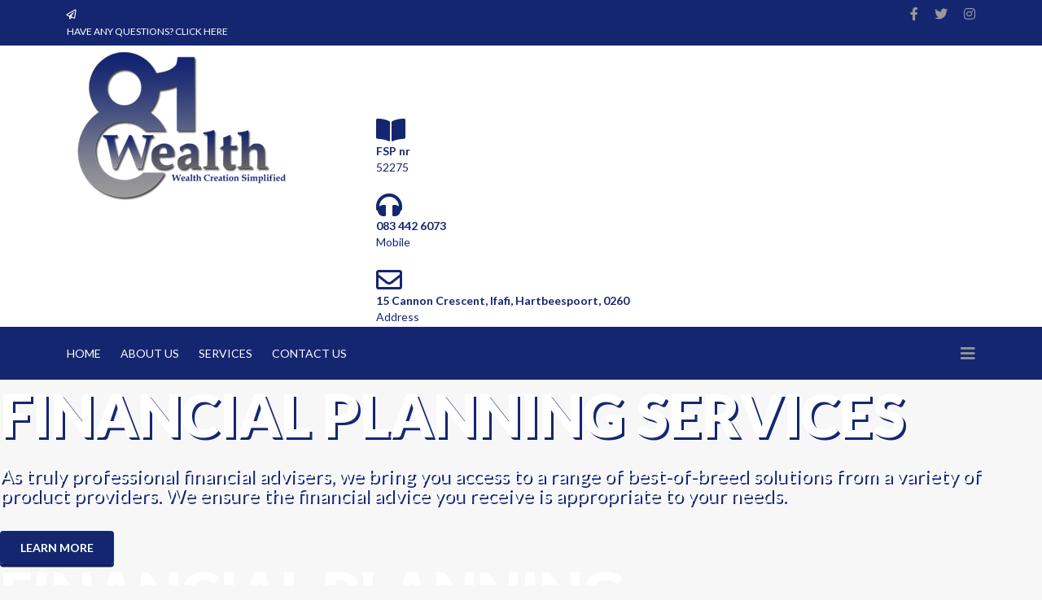

--- FILE ---
content_type: text/html; charset=utf-8
request_url: https://81wealth.com/
body_size: 10747
content:
<!DOCTYPE html>
<html xmlns="http://www.w3.org/1999/xhtml" xml:lang="en-gb" lang="en-gb" dir="ltr">
	<head>
		<meta http-equiv="X-UA-Compatible" content="IE=edge">
		<meta name="viewport" content="width=device-width, initial-scale=1">
		<base href="https://81wealth.com/" />
	<meta http-equiv="content-type" content="text/html; charset=utf-8" />
	<meta name="keywords" content="We are professional financial advisors in Hartebeespoort, Gauteng who take care in advising our customers on financial matters based on their financial circumstances." />
	<meta name="description" content="We are professional financial advisors in Hartebeespoort, Gauteng who take care in advising our customers on financial matters based on their financial circumstances." />
	<meta name="generator" content="Joomla! - Open Source Content Management" />
	<title>81 Wealth Group | Financial Planning Services | Hartebeespoort</title>
	<link href="/images/81-Wealth-Logo-website5.png" rel="shortcut icon" type="image/vnd.microsoft.icon" />
	<link href="/components/com_sppagebuilder/assets/css/font-awesome-5.min.css?4c712525bbbcd041da9d1cec623f871f" rel="stylesheet" type="text/css" />
	<link href="/components/com_sppagebuilder/assets/css/font-awesome-v4-shims.css?4c712525bbbcd041da9d1cec623f871f" rel="stylesheet" type="text/css" />
	<link href="/components/com_sppagebuilder/assets/css/animate.min.css?4c712525bbbcd041da9d1cec623f871f" rel="stylesheet" type="text/css" />
	<link href="/components/com_sppagebuilder/assets/css/sppagebuilder.css?4c712525bbbcd041da9d1cec623f871f" rel="stylesheet" type="text/css" />
	<link href="/components/com_sppagebuilder/assets/css/js_slider.css" rel="stylesheet" type="text/css" />
	<link href="//fonts.googleapis.com/css?family=Lato:100,100italic,200,200italic,300,300italic,400,400italic,500,500italic,600,600italic,700,700italic,800,800italic,900,900italic&display=swap" rel="stylesheet" type="text/css" />
	<link href="/components/com_sppagebuilder/assets/css/magnific-popup.css" rel="stylesheet" type="text/css" />
	<link href="//fonts.googleapis.com/css?family=Lato:100,100italic,300,300italic,regular,italic,700,700italic,900,900italic&amp;subset=latin-ext" rel="stylesheet" type="text/css" />
	<link href="/templates/shaper_finance/css/bootstrap.min.css" rel="stylesheet" type="text/css" />
	<link href="/templates/shaper_finance/css/joomla-fontawesome.min.css" rel="stylesheet" type="text/css" />
	<link href="/templates/shaper_finance/css/font-awesome-v4-shims.min.css" rel="stylesheet" type="text/css" />
	<link href="/templates/shaper_finance/css/legacy.css" rel="stylesheet" type="text/css" />
	<link href="/templates/shaper_finance/css/template.css" rel="stylesheet" type="text/css" />
	<link href="/templates/shaper_finance/css/presets/preset6.css" rel="stylesheet" type="text/css" class="preset" />
	<link href="/plugins/system/helix3/assets/css/pagebuilder.css" rel="stylesheet" type="text/css" />
	<link href="/templates/shaper_finance/css/frontend-edit.css" rel="stylesheet" type="text/css" />
	<style type="text/css">
.sp-page-builder .page-content #section-id-1601990508477{padding-top:0px;padding-right:0px;padding-bottom:0px;padding-left:0px;margin-top:0px;margin-right:0px;margin-bottom:0px;margin-left:0px;}#column-id-1601990508498{box-shadow:0 0 0 0 #fff;}#sppb-addon-wrapper-1601990508499 {margin:0px 0px 0px 0px;}#sppb-addon-1601990508499 {box-shadow:0 0 0 0 #ffffff;}#sppb-addon-1601990508499 .sp-slider .sp-dots ul li {background-color:#fff;border-width:0px;border-style:solid;border-radius:30px;height:10px;width:10px;}#sppb-addon-1601990508499 .sp-slider.dot-controller-line .sp-dots ul li.active span{height:10px;background-color:var(--link-color);border-radius:30px;}#sppb-addon-1601990508499 .sp-slider.dot-controller-line .sp-dots ul li.active{border-radius:30px;width:10px;}#sppb-addon-1601990508499 .sp-slider .sp-dots ul li span,#sppb-addon-1601990508499 .sp-slider .sp-dots ul li:hover span,#sppb-addon-1601990508499 .sp-slider .sp-dots ul li:hover:after,#sppb-addon-1601990508499 .sp-slider .sp-dots ul li:after{background-color:var(--link-color);border-radius:30px;height:10px;width:10px;}#sppb-addon-1601990508499 .sp-slider .sp-dots{bottom:50px;}#sppb-addon-1601990508499 .sp-slider .sp-nav-control .nav-control {border-radius:50px;border-width:1px;}#sppb-addon-1601990508499 .sp-slider.arrow-position-bottom_center .sp-nav-control {bottom:50px;}#sppb-addon-1601990508499 div.sp-slider .sp-nav-control {left:50px;right:50px;}#sppb-addon-1601990508499 .dot-controller-with_image.sp-slider .sp-dots ul li.sp-dot-0 {background:url('https://81wealth.com//images/2022/06/29/81-wealth-group.png') no-repeat scroll center center / cover;}#sppb-addon-1601990508499 #sp-slider-item-1601990508499-num-0-key.sp-item .sp-video-control {display:none;}.sp-slider #sp-slider-item-1601990508499-num-0-key #sp-slider-inner-item-1601990508500-num-0-key {color:#ffffff;font-size:72px;font-family:Lato;text-transform:uppercase;font-weight:800;}.sp-slider #sp-slider-item-1601990508499-num-0-key #sp-slider-inner-item-1601990508500-num-0-key img {height:385px;width:400px;}.sp-slider #sp-slider-item-1601990508499-num-0-key #sp-slider-inner-item-1601990508500-num-0-key.sppb-sp-slider-button .sp-slider-btn-text{color:#ffffff;font-size:72px;font-family:Lato;text-transform:uppercase;font-weight:800;background:-webkit-linear-gradient(0deg,0%,100%) transparent;background:linear-gradient(0deg,0%,100%) transparent;}.sp-slider #sp-slider-item-1601990508499-num-0-key #sp-slider-inner-item-1601990508500-num-0-key.sppb-sp-slider-button .sp-slider-btn-text:hover,.sp-slider #sp-slider-item-1601990508499-num-0-key #sp-slider-inner-item-1601990508500-num-0-key.sppb-sp-slider-button .sp-slider-btn-text:focus {background:-webkit-linear-gradient(0deg,0%,100%) transparent;background:linear-gradient(0deg,0%,100%) transparent;}@media (min-width:768px) and (max-width:991px) {.sp-slider #sp-slider-item-1601990508499-num-0-key #sp-slider-inner-item-1601990508500-num-0-key {font-size:52px;}.sp-slider #sp-slider-item-1601990508499-num-0-key #sp-slider-inner-item-1601990508500-num-0-key.sppb-sp-slider-button .sp-slider-btn-text{font-size:52px;}}@media (max-width:767px) {.sp-slider #sp-slider-item-1601990508499-num-0-key #sp-slider-inner-item-1601990508500-num-0-key {font-size:32px;}.sp-slider #sp-slider-item-1601990508499-num-0-key #sp-slider-inner-item-1601990508500-num-0-key.sppb-sp-slider-button .sp-slider-btn-text{font-size:32px;}}.sp-slider #sp-slider-item-1601990508499-num-0-key #sp-slider-inner-item-1601990508500-num-1-key {color:#fff;font-size:24px;margin:20px 0px 40px 0px;font-family:Lato;font-weight:300;}.sp-slider #sp-slider-item-1601990508499-num-0-key #sp-slider-inner-item-1601990508500-num-1-key img {height:385px;width:400px;}.sp-slider #sp-slider-item-1601990508499-num-0-key #sp-slider-inner-item-1601990508500-num-1-key.sppb-sp-slider-button {margin:20px 0px 40px 0px;}.sp-slider #sp-slider-item-1601990508499-num-0-key #sp-slider-inner-item-1601990508500-num-1-key.sppb-sp-slider-button .sp-slider-btn-text{color:#fff;font-size:24px;margin:20px 0px 40px 0px;font-family:Lato;font-weight:300;background:-webkit-linear-gradient(0deg,0%,100%) transparent;background:linear-gradient(0deg,0%,100%) transparent;}.sp-slider #sp-slider-item-1601990508499-num-0-key #sp-slider-inner-item-1601990508500-num-1-key.sppb-sp-slider-button .sp-slider-btn-text:hover,.sp-slider #sp-slider-item-1601990508499-num-0-key #sp-slider-inner-item-1601990508500-num-1-key.sppb-sp-slider-button .sp-slider-btn-text:focus {background:-webkit-linear-gradient(0deg,0%,100%) transparent;background:linear-gradient(0deg,0%,100%) transparent;}@media (min-width:768px) and (max-width:991px) {.sp-slider #sp-slider-item-1601990508499-num-0-key #sp-slider-inner-item-1601990508500-num-1-key {font-size:20px;margin:0px 0px 0px 0px;}.sp-slider #sp-slider-item-1601990508499-num-0-key #sp-slider-inner-item-1601990508500-num-1-key.sppb-sp-slider-button {margin:0px 0px 0px 0px;}.sp-slider #sp-slider-item-1601990508499-num-0-key #sp-slider-inner-item-1601990508500-num-1-key.sppb-sp-slider-button .sp-slider-btn-text{font-size:20px;margin:0px 0px 0px 0px;}}@media (max-width:767px) {.sp-slider #sp-slider-item-1601990508499-num-0-key #sp-slider-inner-item-1601990508500-num-1-key {font-size:18px;margin:0px 0px 0px 0px;}.sp-slider #sp-slider-item-1601990508499-num-0-key #sp-slider-inner-item-1601990508500-num-1-key.sppb-sp-slider-button {margin:0px 0px 0px 0px;}.sp-slider #sp-slider-item-1601990508499-num-0-key #sp-slider-inner-item-1601990508500-num-1-key.sppb-sp-slider-button .sp-slider-btn-text{font-size:18px;margin:0px 0px 0px 0px;}}.sp-slider #sp-slider-item-1601990508499-num-0-key #sp-slider-inner-item-1601990508500-num-2-key img {height:385px;width:400px;}.sp-slider #sp-slider-item-1601990508499-num-0-key #sp-slider-inner-item-1601990508500-num-2-key.sppb-sp-slider-button .sp-slider-btn-text{color:#fff;font-size:14px;border-radius:4px;padding:12px 25px 12px 25px;font-family:Lato;text-transform:uppercase;font-weight:700;background:var(--link-color);}#sppb-addon-1601990508499 .dot-controller-with_image.sp-slider .sp-dots ul li.sp-dot-1 {background:url('https://81wealth.com//images/2022/06/29/81-wealth-group.png') no-repeat scroll center center / cover;}#sppb-addon-1601990508499 #sp-slider-item-1601990508499-num-1-key.sp-item .sp-video-control {display:none;}.sp-slider #sp-slider-item-1601990508499-num-1-key #sp-slider-inner-item-1601990508501-num-0-key {color:#ffffff;font-size:72px;font-family:Lato;text-transform:uppercase;font-weight:800;}.sp-slider #sp-slider-item-1601990508499-num-1-key #sp-slider-inner-item-1601990508501-num-0-key img {height:385px;width:400px;}.sp-slider #sp-slider-item-1601990508499-num-1-key #sp-slider-inner-item-1601990508501-num-0-key.sppb-sp-slider-button .sp-slider-btn-text{color:#ffffff;font-size:72px;font-family:Lato;text-transform:uppercase;font-weight:800;background:-webkit-linear-gradient(0deg,0%,100%) transparent;background:linear-gradient(0deg,0%,100%) transparent;}.sp-slider #sp-slider-item-1601990508499-num-1-key #sp-slider-inner-item-1601990508501-num-0-key.sppb-sp-slider-button .sp-slider-btn-text:hover,.sp-slider #sp-slider-item-1601990508499-num-1-key #sp-slider-inner-item-1601990508501-num-0-key.sppb-sp-slider-button .sp-slider-btn-text:focus {background:-webkit-linear-gradient(0deg,0%,100%) transparent;background:linear-gradient(0deg,0%,100%) transparent;}@media (min-width:768px) and (max-width:991px) {.sp-slider #sp-slider-item-1601990508499-num-1-key #sp-slider-inner-item-1601990508501-num-0-key {font-size:52px;}.sp-slider #sp-slider-item-1601990508499-num-1-key #sp-slider-inner-item-1601990508501-num-0-key.sppb-sp-slider-button .sp-slider-btn-text{font-size:52px;}}@media (max-width:767px) {.sp-slider #sp-slider-item-1601990508499-num-1-key #sp-slider-inner-item-1601990508501-num-0-key {font-size:32px;}.sp-slider #sp-slider-item-1601990508499-num-1-key #sp-slider-inner-item-1601990508501-num-0-key.sppb-sp-slider-button .sp-slider-btn-text{font-size:32px;}}.sp-slider #sp-slider-item-1601990508499-num-1-key #sp-slider-inner-item-1601990508501-num-1-key {color:#fff;font-size:24px;margin:20px 0px 40px 0px;font-family:Lato;font-weight:300;}.sp-slider #sp-slider-item-1601990508499-num-1-key #sp-slider-inner-item-1601990508501-num-1-key img {height:385px;width:400px;}.sp-slider #sp-slider-item-1601990508499-num-1-key #sp-slider-inner-item-1601990508501-num-1-key.sppb-sp-slider-button {margin:20px 0px 40px 0px;}.sp-slider #sp-slider-item-1601990508499-num-1-key #sp-slider-inner-item-1601990508501-num-1-key.sppb-sp-slider-button .sp-slider-btn-text{color:#fff;font-size:24px;margin:20px 0px 40px 0px;font-family:Lato;font-weight:300;background:-webkit-linear-gradient(0deg,0%,100%) transparent;background:linear-gradient(0deg,0%,100%) transparent;}.sp-slider #sp-slider-item-1601990508499-num-1-key #sp-slider-inner-item-1601990508501-num-1-key.sppb-sp-slider-button .sp-slider-btn-text:hover,.sp-slider #sp-slider-item-1601990508499-num-1-key #sp-slider-inner-item-1601990508501-num-1-key.sppb-sp-slider-button .sp-slider-btn-text:focus {background:-webkit-linear-gradient(0deg,0%,100%) transparent;background:linear-gradient(0deg,0%,100%) transparent;}@media (min-width:768px) and (max-width:991px) {.sp-slider #sp-slider-item-1601990508499-num-1-key #sp-slider-inner-item-1601990508501-num-1-key {font-size:20px;margin:0px 0px 0px 0px;}.sp-slider #sp-slider-item-1601990508499-num-1-key #sp-slider-inner-item-1601990508501-num-1-key.sppb-sp-slider-button {margin:0px 0px 0px 0px;}.sp-slider #sp-slider-item-1601990508499-num-1-key #sp-slider-inner-item-1601990508501-num-1-key.sppb-sp-slider-button .sp-slider-btn-text{font-size:20px;margin:0px 0px 0px 0px;}}@media (max-width:767px) {.sp-slider #sp-slider-item-1601990508499-num-1-key #sp-slider-inner-item-1601990508501-num-1-key {font-size:18px;margin:0px 0px 0px 0px;}.sp-slider #sp-slider-item-1601990508499-num-1-key #sp-slider-inner-item-1601990508501-num-1-key.sppb-sp-slider-button {margin:0px 0px 0px 0px;}.sp-slider #sp-slider-item-1601990508499-num-1-key #sp-slider-inner-item-1601990508501-num-1-key.sppb-sp-slider-button .sp-slider-btn-text{font-size:18px;margin:0px 0px 0px 0px;}}.sp-slider #sp-slider-item-1601990508499-num-1-key #sp-slider-inner-item-1601990508501-num-2-key img {height:385px;width:400px;}.sp-slider #sp-slider-item-1601990508499-num-1-key #sp-slider-inner-item-1601990508501-num-2-key.sppb-sp-slider-button .sp-slider-btn-text{color:#fff;font-size:14px;border-radius:4px;padding:12px 25px 12px 25px;font-family:Lato;text-transform:uppercase;font-weight:700;background:var(--link-color);}@media (min-width:768px) and (max-width:991px) {#sppb-addon-1601990508499 .sp-slider .sp-dots{bottom:0px;}#sppb-addon-1601990508499 .sp-slider.arrow-position-bottom_center .sp-nav-control {bottom:0px;}#sppb-addon-1601990508499 div.sp-slider .sp-nav-control {left:0px;right:0px;}}@media (max-width:767px) {#sppb-addon-1601990508499 .sp-slider .sp-dots{bottom:0px;}#sppb-addon-1601990508499 .sp-slider.arrow-position-bottom_center .sp-nav-control {bottom:0px;}#sppb-addon-1601990508499 div.sp-slider .sp-nav-control {left:0px;right:0px;}}.sp-page-builder .page-content #section-id-1643707564133{padding-top:40px;padding-right:0px;padding-bottom:40px;padding-left:0px;margin-top:0px;margin-right:0px;margin-bottom:0px;margin-left:0px;}@media (min-width:768px) and (max-width:991px) { .sp-page-builder .page-content #section-id-1643707564133{padding-top:60px;padding-right:0px;padding-bottom:60px;padding-left:0px;} }#column-id-1643707564141{box-shadow:0 0 0 0 #fff;}#sppb-addon-1643707564142 .sppb-addon-title {margin-top:50px;margin-bottom:25px;color:#656565;font-size:20px;line-height:20px;text-transform:uppercase;font-weight:700;}#sppb-addon-1643707564142 .sppb-addon-text {font-size:16px;}#sppb-addon-1643707564142 .sppb-icon .sppb-icon-container {box-shadow:;display:inline-block;text-align:center;padding:0 0 0 0;border-width:0px;}#sppb-addon-1643707564142 .sppb-icon .sppb-icon-container > i {font-size:72px;width:72px;height:72px;line-height:72px;}@media (min-width:768px) and (max-width:991px) {#sppb-addon-1643707564142 .sppb-media .sppb-media-body {width:auto;}}@media (max-width:767px) {#sppb-addon-1643707564142 .sppb-media .sppb-media-body {width:auto;}}#sppb-addon-1643707564142{transition:.3s;}#sppb-addon-1643707564142:hover{box-shadow:;}#column-id-1643707564143{box-shadow:0 0 0 0 #fff;}#sppb-addon-1643707564144 .sppb-addon-title {margin-top:50px;margin-bottom:25px;color:#656565;font-size:20px;line-height:20px;text-transform:uppercase;font-weight:700;}@media (max-width:767px) {#sppb-addon-wrapper-1643707564144 {margin-top:30px;margin-right:0px;margin-bottom:30px;margin-left:0px;}}#sppb-addon-1643707564144 .sppb-addon-text {font-size:16px;}#sppb-addon-1643707564144 .sppb-icon .sppb-icon-container {box-shadow:;display:inline-block;text-align:center;padding:0 0 0 0;border-width:0px;}#sppb-addon-1643707564144 .sppb-icon .sppb-icon-container > i {font-size:72px;width:72px;height:72px;line-height:72px;}@media (min-width:768px) and (max-width:991px) {#sppb-addon-1643707564144 .sppb-media .sppb-media-body {width:auto;}}@media (max-width:767px) {#sppb-addon-1643707564144 .sppb-media .sppb-media-body {width:auto;}}#sppb-addon-1643707564144{transition:.3s;}#sppb-addon-1643707564144:hover{box-shadow:;}#column-id-1643707564145{box-shadow:0 0 0 0 #fff;}#sppb-addon-1643707564146 .sppb-addon-title {margin-top:50px;margin-bottom:25px;color:#656565;font-size:20px;line-height:20px;text-transform:uppercase;font-weight:700;}#sppb-addon-1643707564146 .sppb-addon-text {font-size:16px;}#sppb-addon-1643707564146 .sppb-icon .sppb-icon-container {box-shadow:;display:inline-block;text-align:center;padding:0 0 0 0;border-width:0px;}#sppb-addon-1643707564146 .sppb-icon .sppb-icon-container > i {font-size:72px;width:72px;height:72px;line-height:72px;}@media (min-width:768px) and (max-width:991px) {#sppb-addon-1643707564146 .sppb-media .sppb-media-body {width:auto;}}@media (max-width:767px) {#sppb-addon-1643707564146 .sppb-media .sppb-media-body {width:auto;}}#sppb-addon-1643707564146{transition:.3s;}#sppb-addon-1643707564146:hover{box-shadow:;}.sp-page-builder .page-content #section-id-1514354523191{padding-top:60px;padding-right:0px;padding-bottom:50px;padding-left:0px;margin-top:0px;margin-right:0px;margin-bottom:0px;margin-left:0px;background-color:#ffffff;}#column-id-1513749325429{box-shadow:0 0 0 0 #fff;}@media (max-width:767px) {#sppb-addon-wrapper-1513749705735 {margin-bottom:20px;}}#column-id-1513749325430{box-shadow:0 0 0 0 #fff;}#sppb-addon-1513749775292 {color:#656565;}#sppb-addon-1513749775292 .sppb-addon-title {text-transform:uppercase;font-weight:700;}#sppb-addon-1513749775292 h3.sppb-addon-title {margin:0px 0px 20px 0px; padding:0px 0px 0px 0px; }#sppb-addon-1513749856113 p.sppb-addon-title {margin:0px 0px 25px 0px; padding:0px 0px 0px 0px; }.sp-page-builder .page-content #section-id-1514354523193{padding-top:110px;padding-right:0px;padding-bottom:105px;padding-left:0px;margin-top:0px;margin-right:0px;margin-bottom:0px;margin-left:0px;color:#fff;background-image:url(/images/2022/06/29/financial-services-hartebee.png);background-repeat:no-repeat;background-size:cover;background-attachment:fixed;background-position:50% 50%;}#column-id-1514354523192{box-shadow:0 0 0 0 #fff;}#sppb-addon-1514354523196 .sppb-addon-title {margin-bottom:20px;color:#fff;font-size:72px;font-weight:900;}@media (max-width:767px) {#sppb-addon-1514354523196 .sppb-addon-title {font-size:40px;line-height:40px;}}#sppb-addon-1514354523196{ font-size:24px; }#sppb-addon-1514354523205 {padding:50px 0px 0px 0px;}#sppb-addon-1514354523205 .sppb-addon-content {margin:-5px;}#sppb-addon-1514354523205 .sppb-addon-content .sppb-btn {margin:5px;}.sp-page-builder .page-content #section-id-1643707564147{padding-top:60px;padding-right:0px;padding-bottom:40px;padding-left:0px;margin-top:0px;margin-right:0px;margin-bottom:0px;margin-left:0px;background-color:#f1f1f1;}#column-id-1643707564155{box-shadow:0 0 0 0 #fff;}#sppb-addon-1643707564156 .sppb-addon-title {color:#656565;font-size:24px;line-height:22px;}@media (max-width:767px) {#sppb-addon-1643707564156 .sppb-addon-title {margin-bottom:20px;}}#sppb-addon-1643707564156 .sppb-addon-text {font-size:36px;line-height:28px;}@media (max-width:767px) {#sppb-addon-1643707564156 .sppb-addon-text {line-height:36px;}}#sppb-addon-1643707564156 .sppb-icon .sppb-icon-container {box-shadow:;display:inline-block;text-align:center;padding:0 0 0 0;border-width:0px;}#sppb-addon-1643707564156 .sppb-icon .sppb-icon-container > i {font-size:92px;width:92px;height:92px;line-height:92px;}@media (min-width:768px) and (max-width:991px) {#sppb-addon-1643707564156 .sppb-media .sppb-media-body {width:auto;}}@media (max-width:767px) {#sppb-addon-1643707564156 .sppb-media .sppb-media-body {width:auto;}}#sppb-addon-1643707564156{transition:.3s;}#sppb-addon-1643707564156:hover{box-shadow:;}#column-id-1643707564157{box-shadow:0 0 0 0 #fff;}@media (min-width:768px) and (max-width:991px) {#sppb-addon-wrapper-1643707564158 {margin-top:20px;margin-right:0px;margin-bottom:0px;margin-left:0px;}}@media (max-width:767px) {#sppb-addon-wrapper-1643707564158 {margin-top:30px;margin-right:0px;margin-bottom:0px;margin-left:0px;}}#sppb-addon-1643707564158 .sppb-addon-content {margin:-5px;}#sppb-addon-1643707564158 .sppb-addon-content .sppb-btn {margin:5px;}#sppb-addon-1513329455492 .sppb-icon .sppb-icon-container {
    color: #152671 !important;
}

.offcanvas-menu {
    background-color: #152671 !important;
}

.sp-default-logo.d-block.d-lg-none {
    height: 150px !important;
}

#sp-logo-wrapper {
    background: #fff !important;
}

#sppb-addon-1513329455492 .sppb-addon-title {
    color: #152671 !important;
}

#sppb-addon-1513329455492 .sppb-addon-text {
    color: #152671 !important; 
}

#sppb-addon-1513330254304 .sppb-icon .sppb-icon-container > i {
    color: #152671 !important;
}

#sppb-addon-1513330254304 .sppb-addon-title {
    color: #152671;
}

#sppb-addon-1513330254304 .sppb-addon-text {
    color: #152671 !important;
}

#sppb-addon-1513330254309 .sppb-icon .sppb-icon-container > i {
    color: #152671 !important;
}

#sppb-addon-1513330254309 .sppb-addon-title {
    color: #152671;
}

#sppb-addon-1513330254309 .sppb-addon-text {
    color: #152671 !important;
}

#sp-header.menu-fixed {
    background: #152671 !important;
}

#sp-top-bar {
    background-color: #152671 !important;
    color: #fff !important;
}

.sp-megamenu-parent >li >a, .sp-megamenu-parent >li >span {
    color: #fff !important;
}

#sp-header {
    background: #152671 none repeat scroll 0 0;
}

.sp-page-builder .page-content #section-id-1513329455489 {
    margin-top: 20px;
}

.sp-megamenu-parent >li.active>a, .sp-megamenu-parent >li:hover>a {
    color: #fff;
}

a {
    color: #fafafa;
}

#sppb-addon-1513330254309 .sppb-addon-title {
    color: #152671 !important;
}

#sppb-addon-1513330254304 .sppb-addon-title {
    color: #152671 !important;
}

.sp-page-builder .page-content #section-id-1513329455489 {
    margin-top: 70px !important;
}

#sppb-addon-1513327430677 .sppb-icon .sppb-icon-container > i {
    color: #fff !important;
}

.sp-slider #sp-slider-item-1601990508499-num-0-key #sp-slider-inner-item-1601990508500-num-0-key {
    text-shadow: 3px 3px #152671;
}

.sp-slider #sp-slider-item-1601990508499-num-0-key #sp-slider-inner-item-1601990508500-num-1-key {
    text-shadow: 2px 2px #152671;
}

.nav {
    display: contents !important;
}

#sp-bottom {
    padding: 50px 0 50px 0 !important;
}

#sp-footer {
    padding: 0px 0 !important;
    padding-top: 10px !important;
}body{font-family:Lato, sans-serif; font-size:16px; font-weight:normal; }h1{font-family:Lato, sans-serif; font-size:72px; font-weight:900; }h2{font-family:Lato, sans-serif; font-size:36px; font-weight:700; }h3{font-family:Lato, sans-serif; font-size:24px; font-weight:normal; }h4{font-family:Lato, sans-serif; font-size:16px; font-weight:normal; }h5{font-family:Lato, sans-serif; font-size:14px; font-weight:normal; }h6{font-family:Lato, sans-serif; font-size:12px; font-weight:normal; }@media (min-width: 1400px) {
.container {
max-width: 1140px;
}
}#sp-top-bar{ background-color:#ffffff;color:#a3a3a3; }#sp-logo-wrapper{ color:#ffffff; }#sp-bottom{ background-color:#ffffff;padding:85px 0 120px 0; }
	</style>
	<script type="application/json" class="joomla-script-options new">{"csrf.token":"e6da82166326b65d603eb93fa76737dd","system.paths":{"root":"","base":""}}</script>
	<script src="/media/jui/js/jquery.min.js?f19dfd0451d5e9ece1efde15e16e4fe9" type="text/javascript"></script>
	<script src="/media/jui/js/jquery-noconflict.js?f19dfd0451d5e9ece1efde15e16e4fe9" type="text/javascript"></script>
	<script src="/media/jui/js/jquery-migrate.min.js?f19dfd0451d5e9ece1efde15e16e4fe9" type="text/javascript"></script>
	<script src="/components/com_sppagebuilder/assets/js/jquery.parallax.js?4c712525bbbcd041da9d1cec623f871f" type="text/javascript"></script>
	<script src="/components/com_sppagebuilder/assets/js/sppagebuilder.js?4c712525bbbcd041da9d1cec623f871f" defer="defer" type="text/javascript"></script>
	<script src="/components/com_sppagebuilder/assets/js/js_slider.js" type="text/javascript"></script>
	<script src="/components/com_sppagebuilder/assets/js/jquery.magnific-popup.min.js" type="text/javascript"></script>
	<script src="/plugins/system/helix3/assets/js/bootstrap.legacy.js" type="text/javascript"></script>
	<script src="/templates/shaper_finance/js/bootstrap.min.js" type="text/javascript"></script>
	<script src="/templates/shaper_finance/js/jquery.sticky.js" type="text/javascript"></script>
	<script src="/templates/shaper_finance/js/main.js" type="text/javascript"></script>
	<script src="/templates/shaper_finance/js/frontend-edit.js" type="text/javascript"></script>
	<script src="/media/system/js/core.js?f19dfd0451d5e9ece1efde15e16e4fe9" type="text/javascript"></script>
	<script type="text/javascript">
;(function ($) {
	$.ajaxSetup({
		headers: {
			'X-CSRF-Token': Joomla.getOptions('csrf.token')
		}
	});
})(jQuery);
var sp_preloader = '0';

var sp_gotop = '1';

var sp_offanimation = 'default';

	</script>
	<meta property="og:title" content="81 Wealth Group | Financial Planning Services | Hartebeespoort" />
	<meta property="og:type" content="website" />
	<meta property="og:url" content="https://81wealth.com/" />
	<meta property="og:site_name" content="Eighty One Wealth" />
	<meta name="twitter:card" content="summary" />
	<meta name="twitter:site" content="Eighty One Wealth" />
			</head>
	
	<body class="site com-sppagebuilder view-page no-layout no-task itemid-437 en-gb ltr  sticky-header layout-fluid off-canvas-menu-init">
	
		<div class="body-wrapper">
			<div class="body-innerwrapper">
				<section id="sp-top-bar"><div class="container"><div class="row"><div id="sp-top1" class="col-12 col-lg-6 "><div class="sp-column "><div class="sp-module "><div class="sp-module-content"><div class="mod-sppagebuilder  sp-page-builder" data-module_id="110">
	<div class="page-content">
		<div id="section-id-1513327430674" class="sppb-section" ><div class="sppb-row-overlay"></div><div class="sppb-container-inner"><div class="sppb-row"><div class="sppb-col-md-12" id="column-wrap-id-1513327430673"><div id="column-id-1513327430673" class="sppb-column" ><div class="sppb-column-addons"><div id="sppb-addon-wrapper-1513327430677" class="sppb-addon-wrapper"><div id="sppb-addon-1513327430677" class="clearfix "     ><div class="sppb-addon sppb-addon-feature sppb-text-left "><div class="sppb-addon-content sppb-text-left"><div class="sppb-media"><div class="pull-left"><div class="sppb-icon"><span class="sppb-icon-container" aria-label=""><i class="fa fa-paper-plane-o" aria-hidden="true"></i></span></div></div><div class="sppb-media-body"><div class="sppb-media-content"><div class="sppb-addon-text">HAVE ANY QUESTIONS? <a href="/index.php/contact-us">CLICK HERE</a></div></div></div></div></div></div><style type="text/css">@media (min-width: 768px) and (max-width: 991px) {#sppb-addon-1513327430677 {}}@media (max-width: 767px) {#sppb-addon-1513327430677 {}}</style><style type="text/css">#sppb-addon-1513327430677 .sppb-addon-text {font-size: 12px;}#sppb-addon-1513327430677 .sppb-icon .sppb-icon-container {box-shadow: ;display:inline-block;text-align:center;padding: 0 0 0 0;border-width:0px;}#sppb-addon-1513327430677 .sppb-icon .sppb-icon-container > i {font-size:12px;width:12px;height:12px;line-height:12px;}@media (min-width: 768px) and (max-width: 991px) {#sppb-addon-1513327430677 .sppb-media .sppb-media-body {width: auto;}}@media (max-width: 767px) {#sppb-addon-1513327430677 .sppb-media .sppb-media-body {width: auto;}}#sppb-addon-1513327430677{transition:.3s;}#sppb-addon-1513327430677:hover{box-shadow: ;}</style></div></div></div></div></div></div></div></div><style type="text/css">.sp-page-builder .page-content #section-id-1514291088187{padding-top:0px;padding-right:0px;padding-bottom:0px;padding-left:0px;margin-top:0px;margin-right:0px;margin-bottom:0px;margin-left:0px;}#column-id-1514291088186{box-shadow:0 0 0 0 #fff;}.sp-page-builder .page-content #section-id-1513765353609{padding-top:0px;padding-right:0px;padding-bottom:0px;padding-left:0px;margin-top:0px;margin-right:0px;margin-bottom:0px;margin-left:0px;}#column-id-1513765353608{box-shadow:0 0 0 0 #fff;}.sp-page-builder .page-content #section-id-1513329455489{padding-top:0px;padding-right:0px;padding-bottom:0px;padding-left:0px;margin-top:0px;margin-right:0px;margin-bottom:0px;margin-left:0px;}#column-id-1513329455486{box-shadow:0 0 0 0 #fff;}#column-id-1513329455487{box-shadow:0 0 0 0 #fff;}#column-id-1513329455488{box-shadow:0 0 0 0 #fff;}.sp-page-builder .page-content #section-id-1513327430674{padding-top:0px;padding-right:0px;padding-bottom:0px;padding-left:0px;margin-top:0px;margin-right:0px;margin-bottom:0px;margin-left:0px;}#column-id-1513327430673{box-shadow:0 0 0 0 #fff;}</style>	</div>
</div>
</div></div></div></div><div id="sp-top2" class="col-12 col-lg-6 "><div class="sp-column "><ul class="social-icons"><li><a target="_blank" href="http://www.facebook.com/joomshaper" aria-label="facebook"><i class="fa fa-facebook"></i></a></li><li><a target="_blank" href="http://twitter.com/joomshaper" aria-label="twitter"><i class="fa fa-twitter"></i></a></li><li><a target="_blank" href="#"><i class="fa fa-instagram"></i></a></li></ul></div></div></div></div></section><section id="sp-logo-wrapper"><div class="container"><div class="row"><div id="sp-logo" class="col-md-6 col-lg-4 "><div class="sp-column "><div class="logo"><a href="/"><img class="sp-default-logo d-none d-lg-block" src="/images/81-Wealth-Logo-website5.png" srcset="" alt="Eighty One Wealth"><img class="sp-default-logo d-block d-lg-none" src="/images/81-Wealth-Logo-website4.png" alt="Eighty One Wealth"></a></div></div></div><div id="sp-logo-right" class="col-md-6 col-lg-8 "><div class="sp-column "><div class="sp-module "><div class="sp-module-content"><div class="mod-sppagebuilder  sp-page-builder" data-module_id="109">
	<div class="page-content">
		<div id="section-id-1513329455489" class="sppb-section" ><div class="sppb-row-overlay"></div><div class="sppb-container-inner"><div class="sppb-row"><div class="sppb-col-md-4" id="column-wrap-id-1513329455486"><div id="column-id-1513329455486" class="sppb-column" ><div class="sppb-column-addons"><div id="sppb-addon-wrapper-1513329455492" class="sppb-addon-wrapper"><div id="sppb-addon-1513329455492" class="clearfix "     ><div class="sppb-addon sppb-addon-feature sppb-text-left "><div class="sppb-addon-content sppb-text-center"><div class="sppb-media"><div class="pull-left"><div class="sppb-icon"><span class="sppb-icon-container" aria-label="FSP nr"><i class="fas fa-book-open" aria-hidden="true"></i></span></div></div><div class="sppb-media-body"><div class="sppb-media-content"><h5 class="sppb-addon-title sppb-feature-box-title sppb-media-heading">FSP nr</h5><div class="sppb-addon-text">52275</div></div></div></div></div></div><style type="text/css">#sppb-addon-1513329455492 .sppb-addon-title {
color:#fff;font-size:14px;}
@media (min-width: 768px) and (max-width: 991px) {#sppb-addon-1513329455492 {}}@media (max-width: 767px) {#sppb-addon-1513329455492 {}}</style><style type="text/css">#sppb-addon-1513329455492 .sppb-addon-text {font-size: 14px;}#sppb-addon-1513329455492 .sppb-icon .sppb-icon-container {box-shadow: ;display:inline-block;text-align:center;padding: 0 0 0 0;color:#fff;border-width:0px;}#sppb-addon-1513329455492 .sppb-icon .sppb-icon-container > i {font-size:32px;width:32px;height:32px;line-height:32px;}@media (min-width: 768px) and (max-width: 991px) {#sppb-addon-1513329455492 .sppb-media .sppb-media-body {width: auto;}}@media (max-width: 767px) {#sppb-addon-1513329455492 .sppb-media .sppb-media-body {width: auto;}}#sppb-addon-1513329455492{transition:.3s;}#sppb-addon-1513329455492:hover{box-shadow: ;}</style></div></div></div></div></div><div class="sppb-col-md-4" id="column-wrap-id-1513329455487"><div id="column-id-1513329455487" class="sppb-column" ><div class="sppb-column-addons"><div id="sppb-addon-wrapper-1513330254304" class="sppb-addon-wrapper"><div id="sppb-addon-1513330254304" class="clearfix "     ><div class="sppb-addon sppb-addon-feature sppb-text-left "><div class="sppb-addon-content sppb-text-center"><div class="sppb-media"><div class="pull-left"><div class="sppb-icon"><span class="sppb-icon-container" aria-label="083 442 6073"><i class="fa fa-headphones" aria-hidden="true"></i></span></div></div><div class="sppb-media-body"><div class="sppb-media-content"><h5 class="sppb-addon-title sppb-feature-box-title sppb-media-heading">083 442 6073</h5><div class="sppb-addon-text">Mobile</div></div></div></div></div></div><style type="text/css">#sppb-addon-1513330254304 .sppb-addon-title {
color:#fff;font-size:14px;}
@media (min-width: 768px) and (max-width: 991px) {#sppb-addon-1513330254304 {}}@media (max-width: 767px) {#sppb-addon-1513330254304 {}}</style><style type="text/css">#sppb-addon-1513330254304 .sppb-addon-text {font-size: 14px;}#sppb-addon-1513330254304 .sppb-icon .sppb-icon-container {box-shadow: ;display:inline-block;text-align:center;padding: 0 0 0 0;color:#fff;border-width:0px;}#sppb-addon-1513330254304 .sppb-icon .sppb-icon-container > i {font-size:32px;width:32px;height:32px;line-height:32px;}@media (min-width: 768px) and (max-width: 991px) {#sppb-addon-1513330254304 .sppb-media .sppb-media-body {width: auto;}}@media (max-width: 767px) {#sppb-addon-1513330254304 .sppb-media .sppb-media-body {width: auto;}}#sppb-addon-1513330254304{transition:.3s;}#sppb-addon-1513330254304:hover{box-shadow: ;}</style></div></div></div></div></div><div class="sppb-col-md-4" id="column-wrap-id-1513329455488"><div id="column-id-1513329455488" class="sppb-column" ><div class="sppb-column-addons"><div id="sppb-addon-wrapper-1513330254309" class="sppb-addon-wrapper"><div id="sppb-addon-1513330254309" class="clearfix "     ><div class="sppb-addon sppb-addon-feature sppb-text-left "><div class="sppb-addon-content sppb-text-center"><div class="sppb-media"><div class="pull-left"><div class="sppb-icon"><span class="sppb-icon-container" aria-label="15 Cannon Crescent, Ifafi, Hartbeespoort, 0260"><i class="fa fa-envelope-o" aria-hidden="true"></i></span></div></div><div class="sppb-media-body"><div class="sppb-media-content"><h5 class="sppb-addon-title sppb-feature-box-title sppb-media-heading">15 Cannon Crescent, Ifafi, Hartbeespoort, 0260</h5><div class="sppb-addon-text">Address</div></div></div></div></div></div><style type="text/css">#sppb-addon-1513330254309 .sppb-addon-title {
color:#fff;font-size:14px;}
@media (min-width: 768px) and (max-width: 991px) {#sppb-addon-1513330254309 {}}@media (max-width: 767px) {#sppb-addon-1513330254309 {}}</style><style type="text/css">#sppb-addon-1513330254309 .sppb-addon-text {font-size: 14px;}#sppb-addon-1513330254309 .sppb-icon .sppb-icon-container {box-shadow: ;display:inline-block;text-align:center;padding: 0 0 0 0;color:#fff;border-width:0px;}#sppb-addon-1513330254309 .sppb-icon .sppb-icon-container > i {font-size:32px;width:32px;height:32px;line-height:32px;}@media (min-width: 768px) and (max-width: 991px) {#sppb-addon-1513330254309 .sppb-media .sppb-media-body {width: auto;}}@media (max-width: 767px) {#sppb-addon-1513330254309 .sppb-media .sppb-media-body {width: auto;}}#sppb-addon-1513330254309{transition:.3s;}#sppb-addon-1513330254309:hover{box-shadow: ;}</style></div></div></div></div></div></div></div></div><style type="text/css">.sp-page-builder .page-content #section-id-1514291088187{padding-top:0px;padding-right:0px;padding-bottom:0px;padding-left:0px;margin-top:0px;margin-right:0px;margin-bottom:0px;margin-left:0px;}#column-id-1514291088186{box-shadow:0 0 0 0 #fff;}.sp-page-builder .page-content #section-id-1513765353609{padding-top:0px;padding-right:0px;padding-bottom:0px;padding-left:0px;margin-top:0px;margin-right:0px;margin-bottom:0px;margin-left:0px;}#column-id-1513765353608{box-shadow:0 0 0 0 #fff;}.sp-page-builder .page-content #section-id-1513329455489{padding-top:0px;padding-right:0px;padding-bottom:0px;padding-left:0px;margin-top:0px;margin-right:0px;margin-bottom:0px;margin-left:0px;}#column-id-1513329455486{box-shadow:0 0 0 0 #fff;}#column-id-1513329455487{box-shadow:0 0 0 0 #fff;}#column-id-1513329455488{box-shadow:0 0 0 0 #fff;}</style>	</div>
</div>
</div></div></div></div></div></div></section><header id="sp-header"><div class="container"><div class="row"><div id="sp-menu" class="col-2 col-md-1 col-lg-12 "><div class="sp-column ">			<div class='sp-megamenu-wrapper'>
				<a id="offcanvas-toggler" href="#" aria-label="Helix3 Megamenu Options"><i class="fa fa-bars" aria-hidden="true" title="Helix3 Megamenu Options"></i></a>
				<ul class="sp-megamenu-parent menu-slide-down d-none d-lg-block"><li class="sp-menu-item current-item active"><a  href="/"  >Home</a></li><li class="sp-menu-item"><a  href="/about-us"  >About Us</a></li><li class="sp-menu-item"><a  href="/services"  >Services</a></li><li class="sp-menu-item"><a  href="/contact-us"  >Contact Us</a></li></ul>			</div>
		</div></div></div></div></header><section id="sp-page-title"><div class="row"><div id="sp-title" class="col-lg-12 "><div class="sp-column "></div></div></div></section><section id="sp-main-body"><div class="row"><div id="sp-component" class="col-lg-12 "><div class="sp-column "><div id="system-message-container">
	</div>

<div id="sp-page-builder" class="sp-page-builder  page-60">

	
	<div class="page-content">
				<div id="section-id-1601990508477" class="sppb-section" ><div class="sppb-row-overlay"></div><div class="sppb-container-inner"><div class="sppb-row"><div class="sppb-col-md-12" id="column-wrap-id-1601990508498"><div id="column-id-1601990508498" class="sppb-column" ><div class="sppb-column-addons"><div id="sppb-addon-wrapper-1601990508499" class="sppb-addon-wrapper"><div id="sppb-addon-1601990508499" class="clearfix "     ><div id="sppb-sp-slider-1601990508499" data-id="sppb-sp-slider-1601990508499" class="sppb-addon-sp-slider sp-slider     " data-height="400px" data-height-sm="500px" data-height-xs="350px" data-slider-animation="slide"   data-autoplay="false" data-interval="5000" data-timer="false" data-speed="800" data-dot-control="false" data-arrow-control="false" data-indecator="true" data-arrow-content="icon_only" data-slide-count="false" data-dot-style="dot" data-pause-hover="false"><div id="sp-slider-item-1601990508499-num-0-key" class="sp-item  active slider-content-vercally-center"><div class="sppb-container"><div class="sppb-row"><div class="sppb-col-sm-12"><div class="sp-slider-content-align-center"><h1 id="sp-slider-inner-item-1601990508500-num-0-key" class="sppb-sp-slider-title" data-layer="true" data-animation='{"type":"slide","direction":"left","from":"100%", "to":"0%","duration":"700","after":"300", "timing_function":"ease"}'>Financial Planning Services</h1><div id="sp-slider-inner-item-1601990508500-num-1-key" class="sppb-sp-slider-text" data-layer="true" data-animation='{"type":"slide","direction":"left","from":"100%", "to":"0%","duration":"700","after":"400", "timing_function":"ease"}'><strong>As truly professional financial advisers, we bring you access to a range of best-of-breed solutions from a variety of product providers. We ensure the financial advice you receive is appropriate to your needs.</strong></div><a id="sp-slider-inner-item-1601990508500-num-2-key"  class="sppb-sp-slider-button" href="/index.php/about-us" data-layer="true" data-animation='{"type":"slide","direction":"left","from":"100%", "to":"0%","duration":"700","after":"500", "timing_function":"ease"}'><span class="sp-slider-btn-text">Learn More</span></a></div></div></div></div><div class="sp-background" style="background-image: url(https://81wealth.com/images/2022/06/29/81-wealth-group.png);"></div></div><div id="sp-slider-item-1601990508499-num-1-key" class="sp-item  slider-content-vercally-center"><div class="sppb-container"><div class="sppb-row"><div class="sppb-col-sm-12"><div class="sp-slider-content-align-center"><h2 id="sp-slider-inner-item-1601990508501-num-0-key" class="sppb-sp-slider-title" data-layer="true" data-animation='{"type":"slide","direction":"left","from":"100%", "to":"0%","duration":"700","after":"300", "timing_function":"ease"}'>Financial Planning</h2><div id="sp-slider-inner-item-1601990508501-num-1-key" class="sppb-sp-slider-text" data-layer="true" data-animation='{"type":"slide","direction":"left","from":"100%", "to":"0%","duration":"700","after":"400", "timing_function":"ease"}'><strong>As truly professional financial advisers, we bring you access to a range of best-of-breed solutions from a variety of product providers. We ensure the financial advice you receive is appropriate to your needs.</strong></div><a id="sp-slider-inner-item-1601990508501-num-2-key"  class="sppb-sp-slider-button" href="/index.php/about-us" data-layer="true" data-animation='{"type":"slide","direction":"left","from":"100%", "to":"0%","duration":"700","after":"500", "timing_function":"ease"}'><span class="sp-slider-btn-text">Learn More</span></a></div></div></div></div><div class="sp-background" style="background-image: url(https://81wealth.com/images/2022/06/29/81-wealth-group.png);"></div></div></div></div></div></div></div></div></div></div></div><section id="section-id-1643707564133" class="sppb-section" ><div class="sppb-row-overlay"></div><div class="sppb-row-container"><div class="sppb-row"><div class="sppb-col-md-4 sppb-col-sm-4 sppp-column-vertical-align" id="column-wrap-id-1643707564141"><div id="column-id-1643707564141" class="sppb-column sppb-align-items-center sppb-wow fadeInLeft"  data-sppb-wow-duration="700ms" data-sppb-wow-delay="300ms"><div class="sppb-column-addons"><div id="sppb-addon-wrapper-1643707564142" class="sppb-addon-wrapper"><div id="sppb-addon-1643707564142" class="clearfix "     ><div class="sppb-addon sppb-addon-feature  homepage-feature"><div class="sppb-addon-content sppb-text-center"><div class="sppb-icon"><span class="sppb-icon-container" aria-label="Financial Advice"><i class="fa fa-bank" aria-hidden="true"></i></span></div><div class="sppb-media-content"><h3 class="sppb-addon-title sppb-feature-box-title"><a href="/index.php/pages/service-details">Financial Advice</a></h3><div class="sppb-addon-text">We are professional<br />financial adivsors who<br />take care in advising our customers <br />on financial matters based on <br />their financial circumstances.</div></div></div></div></div></div></div></div></div><div class="sppb-col-md-4 sppb-col-sm-4 sppp-column-vertical-align" id="column-wrap-id-1643707564143"><div id="column-id-1643707564143" class="sppb-column sppb-align-items-center sppb-wow fadeInLeft"  data-sppb-wow-duration="700ms" data-sppb-wow-delay="400ms"><div class="sppb-column-addons"><div id="sppb-addon-wrapper-1643707564144" class="sppb-addon-wrapper"><div id="sppb-addon-1643707564144" class="clearfix "     ><div class="sppb-addon sppb-addon-feature  homepage-feature featured"><div class="sppb-addon-content sppb-text-center"><div class="sppb-icon"><span class="sppb-icon-container" aria-label="Save & Invest"><i class="fa fa-trophy" aria-hidden="true"></i></span></div><div class="sppb-media-content"><h3 class="sppb-addon-title sppb-feature-box-title"><a href="/index.php/pages/service-details">Save & Invest</a></h3><div class="sppb-addon-text">At Eighty One Weatlh<br />we provide a variety of services <br />to help you manage, preserve, <br />and increase your <br />financial assets.</div></div></div></div></div></div></div></div></div><div class="sppb-col-md-4 sppb-col-sm-4 sppp-column-vertical-align" id="column-wrap-id-1643707564145"><div id="column-id-1643707564145" class="sppb-column sppb-align-items-center sppb-wow fadeInLeft"  data-sppb-wow-duration="700ms" data-sppb-wow-delay="500ms"><div class="sppb-column-addons"><div id="sppb-addon-wrapper-1643707564146" class="sppb-addon-wrapper"><div id="sppb-addon-1643707564146" class="clearfix "     ><div class="sppb-addon sppb-addon-feature  homepage-feature"><div class="sppb-addon-content sppb-text-center"><div class="sppb-icon"><span class="sppb-icon-container" aria-label="Insurance"><i class="fa fa-building-o" aria-hidden="true"></i></span></div><div class="sppb-media-content"><h3 class="sppb-addon-title sppb-feature-box-title"><a href="/index.php/pages/service-details">Insurance</a></h3><div class="sppb-addon-text">We can assist you with<br />safeguarding your assets<br />covering probable financial loss<br />by identifying uninsurable risks<br />for further action.</div></div></div></div></div></div></div></div></div></div></div></section><section id="section-id-1514354523191" class="sppb-section section-border" ><div class="sppb-row-overlay"></div><div class="sppb-row-container"><div class="sppb-row"><div class="sppb-col-md-6 sppb-col-sm-6" id="column-wrap-id-1513749325429"><div id="column-id-1513749325429" class="sppb-column sppb-wow fadeInLeft"  data-sppb-wow-duration="700ms" data-sppb-wow-delay="300ms"><div class="sppb-column-addons"><div id="sppb-addon-wrapper-1513749705735" class="sppb-addon-wrapper"><div id="sppb-addon-1513749705735" class="clearfix "     ><div class="sppb-addon sppb-addon-single-image sppb-text-center "><div class="sppb-addon-content"><div class="sppb-addon-single-image-container"><img class="sppb-img-responsive" src="/images/2022/06/29/financial-services.png"  alt="Image" title=""   /></div></div></div></div></div></div></div></div><div class="sppb-col-md-6 sppb-col-sm-6" id="column-wrap-id-1513749325430"><div id="column-id-1513749325430" class="sppb-column sppb-wow fadeInRight"  data-sppb-wow-duration="700ms" data-sppb-wow-delay="300ms"><div class="sppb-column-addons"><div id="sppb-addon-wrapper-1513749775292" class="sppb-addon-wrapper"><div id="sppb-addon-1513749775292" class="clearfix "     ><div class="sppb-addon sppb-addon-header sppb-text-left"><h3 class="sppb-addon-title">Our Services</h3></div></div></div><div id="sppb-addon-wrapper-1513749856113" class="sppb-addon-wrapper"><div id="sppb-addon-1513749856113" class="clearfix "     ><div class="sppb-addon sppb-addon-header sppb-text-left"><p class="sppb-addon-title">The sooner you begin planning for your financial future, the more likely you are to achieve your financial objectives. We'll assist you in prioritizing and determining your medium and long-term objectives so you can begin planning and managing your funds to attain them, our services include:</p></div></div></div><div id="sppb-addon-wrapper-1513750050138" class="sppb-addon-wrapper"><div id="sppb-addon-1513750050138" class="clearfix "     ><div class="sppb-addon sppb-addon-accordion finance-accordion"><div class="sppb-addon-content"><div class="sppb-panel-group"><div class="sppb-panel sppb-panel-faq"><div class="sppb-panel-heading active " id="sppb-ac-heading-1513750050138-key-0" aria-expanded="true" aria-controls="sppb-ac-content-1513750050138-key-0"><span class="sppb-panel-title" aria-label="Investment advice">Investment advice</span><span class="sppb-toggle-direction" aria-label="Toggle Direction Icon 1"><i class="fa fa-chevron-right" aria-hidden="true"></i></span></div><div id="sppb-ac-content-1513750050138-key-0" class="sppb-panel-collapse" aria-labelledby="sppb-ac-heading-1513750050138-key-0"><div class="sppb-panel-body"><div id="sppb-addon-wrapper-1643712386940" class="sppb-addon-wrapper"><div id="sppb-addon-1643712386940" class="clearfix "     ><div class="sppb-addon sppb-addon-text-block  "><div class="sppb-addon-content">You must follow the correct investing plan from the beginning and examine it on a regular basis to create and protect your wealth and meet your recurrent financial demands.</div></div></div></div></div></div></div><div class="sppb-panel sppb-panel-faq"><div class="sppb-panel-heading " id="sppb-ac-heading-1513750050138-key-1" aria-expanded="false" aria-controls="sppb-ac-content-1513750050138-key-1"><span class="sppb-panel-title" aria-label="Retirement planning">Retirement planning</span><span class="sppb-toggle-direction" aria-label="Toggle Direction Icon 2"><i class="fa fa-chevron-right" aria-hidden="true"></i></span></div><div id="sppb-ac-content-1513750050138-key-1" class="sppb-panel-collapse" style="display: none;" aria-labelledby="sppb-ac-heading-1513750050138-key-1"><div class="sppb-panel-body"><div id="sppb-addon-wrapper-1513750204010" class="sppb-addon-wrapper"><div id="sppb-addon-1513750204010" class="clearfix "     ><div class="sppb-addon sppb-addon-text-block  "><div class="sppb-addon-content">Retirement – or rather reaching financial independence - is the biggest and most daunting goal most investors need to plan for.<br /><br />Considering you could spend more than a third of your life in retirement, you need expert guidance both in the planning and retirement phase. You not only need to ensure you accumulate and grow retirement capital tax-efficiently and within your personal risk appetite, but once you reach retirement, you need to ensure your income and ongoing investments are structured to meet your needs and achieve post-retirement goals.<br /><br />Our financial advisers are skilled in helping you plan for retirement and guiding you thereafter to ensure your changing needs, goals and circumstances during retirement are planned for and then catered for in the most suitable financial products.</div></div></div></div></div></div></div><div class="sppb-panel sppb-panel-faq"><div class="sppb-panel-heading " id="sppb-ac-heading-1513750050138-key-2" aria-expanded="false" aria-controls="sppb-ac-content-1513750050138-key-2"><span class="sppb-panel-title" aria-label="Insurance advice">Insurance advice</span><span class="sppb-toggle-direction" aria-label="Toggle Direction Icon 3"><i class="fa fa-chevron-right" aria-hidden="true"></i></span></div><div id="sppb-ac-content-1513750050138-key-2" class="sppb-panel-collapse" style="display: none;" aria-labelledby="sppb-ac-heading-1513750050138-key-2"><div class="sppb-panel-body"><div id="sppb-addon-wrapper-1513750204709" class="sppb-addon-wrapper"><div id="sppb-addon-1513750204709" class="clearfix "     ><div class="sppb-addon sppb-addon-text-block  "><div class="sppb-addon-content">We can assist you in appropriately identifying and evaluating your risks, weighing your choices, and putting together a cost-effective short-term insurance plan.<br /><br />Our customized solutions take into account your specific demands and circumstances to strike a balance between cost-effectiveness and best-in-class coverage. Insurance products are complicated, with several key technical differences in coverage supplied by various carriers. We can help you prevent unpleasant surprises at the claims stage by assisting you in better understanding and managing your risks and mapping them to the most appropriate protection.</div></div></div></div></div></div></div><div class="sppb-panel sppb-panel-faq"><div class="sppb-panel-heading " id="sppb-ac-heading-1513750050138-key-3" aria-expanded="false" aria-controls="sppb-ac-content-1513750050138-key-3"><span class="sppb-panel-title" aria-label="Offshore trusts">Offshore trusts</span><span class="sppb-toggle-direction" aria-label="Toggle Direction Icon 4"><i class="fa fa-chevron-right" aria-hidden="true"></i></span></div><div id="sppb-ac-content-1513750050138-key-3" class="sppb-panel-collapse" style="display: none;" aria-labelledby="sppb-ac-heading-1513750050138-key-3"><div class="sppb-panel-body"><div id="sppb-addon-wrapper-1513750205406" class="sppb-addon-wrapper"><div id="sppb-addon-1513750205406" class="clearfix "     ><div class="sppb-addon sppb-addon-text-block  "><div class="sppb-addon-content">We have partnerships with approved corporate trustees in Mauritius and other countries to provide corporate trustee services. The Financial Services Commission of Mauritius regulates and licenses Mauritian agreements.<br /><br />This has a variety of advantages:<br /><br />• Spreads political risk: The assets in your trust will be held and managed outside of South Africa.<br />• Your trust is a distinct entity, making it simpler for your beneficiaries to acquire the assets after your death through perpetual succession. <br />• Provides a currency hedge: Investments in a hard currency (British pounds, euros, or US dollars) protect your assets if the rand declines.</div></div></div></div></div></div></div><div class="sppb-panel sppb-panel-faq"><div class="sppb-panel-heading " id="sppb-ac-heading-1513750050138-key-4" aria-expanded="false" aria-controls="sppb-ac-content-1513750050138-key-4"><span class="sppb-panel-title" aria-label="Financial Planning">Financial Planning</span><span class="sppb-toggle-direction" aria-label="Toggle Direction Icon 5"><i class="fa fa-chevron-right" aria-hidden="true"></i></span></div><div id="sppb-ac-content-1513750050138-key-4" class="sppb-panel-collapse" style="display: none;" aria-labelledby="sppb-ac-heading-1513750050138-key-4"><div class="sppb-panel-body"><div id="sppb-addon-wrapper-1513749325567" class="sppb-addon-wrapper"><div id="sppb-addon-1513749325567" class="clearfix "     ><div class="sppb-addon sppb-addon-text-block  "><div class="sppb-addon-content">Our financial advisors give you excellent financial advice you can trust to guide you through your personal journey and help you make educated financial decisions so you can reach your aspirations and objectives. Eighty One Wealth's licensed financial advisors can assist you in reaching your goals, whether it's climbing the corporate ladder or planning for retirement. <br /><br />• Assist you in making educated financial decisions in order to attain your objectives.<br />• Assist you with all of your financial planning requirements with experienced assistance.<br />• Assist you with a financial strategy that is suited to your individual requirements.</div></div></div></div></div></div></div><div class="sppb-panel sppb-panel-faq"><div class="sppb-panel-heading " id="sppb-ac-heading-1513750050138-key-5" aria-expanded="false" aria-controls="sppb-ac-content-1513750050138-key-5"><span class="sppb-panel-title" aria-label="Risk Planning">Risk Planning</span><span class="sppb-toggle-direction" aria-label="Toggle Direction Icon 6"><i class="fa fa-chevron-right" aria-hidden="true"></i></span></div><div id="sppb-ac-content-1513750050138-key-5" class="sppb-panel-collapse" style="display: none;" aria-labelledby="sppb-ac-heading-1513750050138-key-5"><div class="sppb-panel-body"><div id="sppb-addon-wrapper-1643712489661" class="sppb-addon-wrapper"><div id="sppb-addon-1643712489661" class="clearfix "     ><div class="sppb-addon sppb-addon-text-block  "><div class="sppb-addon-content">We can assist you in identifying, evaluating, and prioritizing risks, then deploying resources in a coordinated and cost-effective manner to reduce the likelihood and impact of unfortunate occurrences or to optimize the fulfillment of opportunities.</div></div></div></div></div></div></div></div></div></div></div></div></div></div></div></div></div></section><section id="section-id-1514354523193" class="sppb-section" ><div class="sppb-row-overlay"></div><div class="sppb-row-container"><div class="sppb-row"><div class="sppb-col-md-12" id="column-wrap-id-1514354523192"><div id="column-id-1514354523192" class="sppb-column sppb-wow fadeInUp"  data-sppb-wow-duration="700ms" data-sppb-wow-delay="300ms"><div class="sppb-column-addons"><div id="sppb-addon-wrapper-1514354523196" class="sppb-addon-wrapper"><div id="sppb-addon-1514354523196" class="clearfix "     ><div class="sppb-addon sppb-addon-text-block sppb-text-center "><h1 class="sppb-addon-title">BENEFITS RIGHT FOR YOU.
</h1><div class="sppb-addon-content">Our advisors are ready to assist you in constructing an investment strategy that will help you achieve your financial objectives.</div></div></div></div><div id="sppb-addon-wrapper-1514354523205" class="sppb-addon-wrapper"><div id="sppb-addon-1514354523205" class="clearfix "     ><div class="sppb-addon sppb-addon-button-group sppb-text-center"><div class="sppb-addon-content"><a href="/index.php/services" id="btn-1514354523205" class="sppb-btn  sppb-btn-primary sppb-btn-rounded sppb-btn-flat">LEARN MORE</a></div></div></div></div></div></div></div></div></div></section><section id="section-id-1643707564147" class="sppb-section call-to-action-section" ><div class="sppb-row-overlay"></div><div class="sppb-row-container"><div class="sppb-row"><div class="sppb-col-md-9" id="column-wrap-id-1643707564155"><div id="column-id-1643707564155" class="sppb-column sppb-wow fadeInLeft"  data-sppb-wow-duration="700ms" data-sppb-wow-delay="300ms"><div class="sppb-column-addons"><div id="sppb-addon-wrapper-1643707564156" class="sppb-addon-wrapper"><div id="sppb-addon-1643707564156" class="clearfix "     ><div class="sppb-addon sppb-addon-feature sppb-text-left "><div class="sppb-addon-content sppb-text-left"><div class="sppb-media"><div class="pull-left"><div class="sppb-icon"><span class="sppb-icon-container" aria-label="ANY KIND OF FINANCIAL ADVICE"><i class="fa fa-money" aria-hidden="true"></i></span></div></div><div class="sppb-media-body"><div class="sppb-media-content"><h2 class="sppb-addon-title sppb-feature-box-title sppb-media-heading">ANY KIND OF FINANCIAL ADVICE</h2><div class="sppb-addon-text">WE CAN HELP!</div></div></div></div></div></div></div></div></div></div></div><div class="sppb-col-md-3" id="column-wrap-id-1643707564157"><div id="column-id-1643707564157" class="sppb-column sppb-wow fadeInRight"  data-sppb-wow-duration="700ms" data-sppb-wow-delay="300ms"><div class="sppb-column-addons"><div id="sppb-addon-wrapper-1643707564158" class="sppb-addon-wrapper"><div id="sppb-addon-1643707564158" class="clearfix "     ><div class="sppb-addon sppb-addon-button-group sppb-text-center"><div class="sppb-addon-content"><a href="/index.php/contact-us" id="btn-1643707564158" class="sppb-btn  sppb-btn-primary sppb-btn-rounded sppb-btn-flat">CONTACT US</a></div></div></div></div></div></div></div></div></div></section>
			</div>
</div>

</div></div></div></section><section id="sp-bottom"><div class="container"><div class="row"><div id="sp-bottom1" class="col-md-6 col-lg-3 "><div class="sp-column "><div class="sp-module "><h3 class="sp-module-title">Eighty One Wealth</h3><div class="sp-module-content"><div class="mod-sppagebuilder  sp-page-builder" data-module_id="112">
	<div class="page-content">
		<div id="section-id-1513765353609" class="sppb-section" ><div class="sppb-row-overlay"></div><div class="sppb-container-inner"><div class="sppb-row"><div class="sppb-col-md-12" id="column-wrap-id-1513765353608"><div id="column-id-1513765353608" class="sppb-column" ><div class="sppb-column-addons"><div id="sppb-addon-wrapper-1513765689424" class="sppb-addon-wrapper"><div id="sppb-addon-1513765689424" class="clearfix "     ><div class="sppb-addon sppb-addon-text-block sppb-text-left "><div class="sppb-addon-content">We are a wealth management firm that specializes in the creation, preservation, and protection of the assets of foundations, corporations, and people entrusted to our care.</div></div><style type="text/css">@media (min-width: 768px) and (max-width: 991px) {#sppb-addon-1513765689424 {}}@media (max-width: 767px) {#sppb-addon-1513765689424 {}}</style><style type="text/css">#sppb-addon-1513765689424{ font-size: 16px; }@media (min-width: 768px) and (max-width: 991px) {}@media (max-width: 767px) {}</style></div></div></div></div></div></div></div></div><style type="text/css">.sp-page-builder .page-content #section-id-1514291088187{padding-top:0px;padding-right:0px;padding-bottom:0px;padding-left:0px;margin-top:0px;margin-right:0px;margin-bottom:0px;margin-left:0px;}#column-id-1514291088186{box-shadow:0 0 0 0 #fff;}.sp-page-builder .page-content #section-id-1513765353609{padding-top:0px;padding-right:0px;padding-bottom:0px;padding-left:0px;margin-top:0px;margin-right:0px;margin-bottom:0px;margin-left:0px;}#column-id-1513765353608{box-shadow:0 0 0 0 #fff;}</style>	</div>
</div>
</div></div></div></div><div id="sp-bottom2" class="col-md-6 col-lg-3 "><div class="sp-column "><div class="sp-module "><h3 class="sp-module-title">ABOUT US</h3><div class="sp-module-content"><ul class="nav menu">
<li class="item-543  current active">		<a  href="/"  > Home</a></li><li class="item-547">		<a  href="/about-us"  > About Us</a></li><li class="item-548">		<a  href="/contact-us"  > Contact Us</a></li></ul>
</div></div></div></div><div id="sp-bottom3" class="col-md-6 col-lg-3 "><div class="sp-column "><div class="sp-module "><h3 class="sp-module-title">RESOURCES</h3><div class="sp-module-content"><ul class="nav menu">
<li class="item-551">		<a  href="/services"  > Services</a></li><li class="item-552">		<a  href="/services"  > Financial Advice</a></li><li class="item-553">		<a  href="/services"  > Save &amp; Invest</a></li><li class="item-554">		<a  href="/services"  > Insurance</a></li></ul>
</div></div></div></div><div id="sp-bottom4" class="col-md-6 col-lg-3 "><div class="sp-column "><div class="sp-module "><div class="sp-module-content">

<div class="custom"  >
	<p><img src="/images/81-Wealth-Logo-website5.png" alt="" width="219" height="155" /></p></div>
</div></div></div></div></div></div></section><footer id="sp-footer"><div class="container"><div class="row"><div id="sp-footer1" class="col-lg-8 "><div class="sp-column "><span class="sp-copyright"><p style="text-align: left;"> © 2026 Eighty One Wealth. All Rights Reserved.<span> Website designed by&nbsp;<strong><span><a href="https://givingmore.co.za/" style="text-decoration: underline;">Giving More</a></span></strong></p></span></div></div><div id="sp-footer2" class="col-lg-4 "><div class="sp-column "><div class="sp-module "><div class="sp-module-content"><div class="mod-sppagebuilder  sp-page-builder" data-module_id="121">
	<div class="page-content">
		<div id="section-id-1514291088187" class="sppb-section" ><div class="sppb-row-overlay"></div><div class="sppb-container-inner"><div class="sppb-row"><div class="sppb-col-md-12" id="column-wrap-id-1514291088186"><div id="column-id-1514291088186" class="sppb-column" ><div class="sppb-column-addons"><div id="sppb-addon-wrapper-1601839334092" class="sppb-addon-wrapper"><div id="sppb-addon-1601839334092" class="clearfix "     ><div class="sppb-addon sppb-addon-icons-group  icons-group-title-postion-top"><ul class="sppb-icons-group-list"><li id="icon-1601839334093" class=""><a href="#" aria-label="Icon group item"><i class="fab fa-facebook " aria-hidden="true" title="Icon group item"></i></a></li><li id="icon-1601839334094" class=""><a href="#" aria-label="Icon group item"><i class="fab fa-twitter " aria-hidden="true" title="Icon group item"></i></a></li><li id="icon-1601839334095" class=""><a href="#" aria-label="Icon group item"><i class="fab fa-google-plus-g " aria-hidden="true" title="Icon group item"></i></a></li><li id="icon-1601839334096" class=""><a href="#" aria-label="Icon group item"><i class="fab fa-instagram " aria-hidden="true" title="Icon group item"></i></a></li></ul></div><style type="text/css">#sppb-addon-wrapper-1601839334092 {
margin:0px 0px 0px 0px;}
#sppb-addon-1601839334092 {
	box-shadow: 0 0 0 0 #ffffff;
}
#sppb-addon-1601839334092 {
}
#sppb-addon-1601839334092.sppb-element-loaded {
}
@media (min-width: 768px) and (max-width: 991px) {#sppb-addon-1601839334092 {}}@media (max-width: 767px) {#sppb-addon-1601839334092 {}}</style><style type="text/css">#sppb-addon-1601839334092 .sppb-icons-group-list li#icon-1601839334093 a {padding: 0px 20px 0px 0px;}#sppb-addon-1601839334092 .sppb-icons-group-list li#icon-1601839334093 .sppb-icons-label-text {font-size: 16px;letter-spacing: 0px;}#sppb-addon-1601839334092 .sppb-icons-group-list li#icon-1601839334093{display: inline-block;}@media (min-width: 768px) and (max-width: 991px) {#sppb-addon-1601839334092 .sppb-icons-group-list li#icon-1601839334093 a {padding:    ;}}@media (max-width: 767px) {#sppb-addon-1601839334092 .sppb-icons-group-list li#icon-1601839334093 a {padding:    ;}}
#sppb-addon-1601839334092 .sppb-icons-group-list li#icon-1601839334094 a {padding: 0px 20px 0px 0px;}#sppb-addon-1601839334092 .sppb-icons-group-list li#icon-1601839334094 .sppb-icons-label-text {font-size: 16px;letter-spacing: 0px;}#sppb-addon-1601839334092 .sppb-icons-group-list li#icon-1601839334094{display: inline-block;}@media (min-width: 768px) and (max-width: 991px) {#sppb-addon-1601839334092 .sppb-icons-group-list li#icon-1601839334094 a {padding:    ;}}@media (max-width: 767px) {#sppb-addon-1601839334092 .sppb-icons-group-list li#icon-1601839334094 a {padding:    ;}}
#sppb-addon-1601839334092 .sppb-icons-group-list li#icon-1601839334095 a {padding: 0px 20px 0px 0px;}#sppb-addon-1601839334092 .sppb-icons-group-list li#icon-1601839334095 .sppb-icons-label-text {font-size: 16px;letter-spacing: 0px;}#sppb-addon-1601839334092 .sppb-icons-group-list li#icon-1601839334095{display: inline-block;}@media (min-width: 768px) and (max-width: 991px) {#sppb-addon-1601839334092 .sppb-icons-group-list li#icon-1601839334095 a {padding:    ;}}@media (max-width: 767px) {#sppb-addon-1601839334092 .sppb-icons-group-list li#icon-1601839334095 a {padding:    ;}}
#sppb-addon-1601839334092 .sppb-icons-group-list li#icon-1601839334096 a {padding: 0px 0px 0px 0px;}#sppb-addon-1601839334092 .sppb-icons-group-list li#icon-1601839334096 .sppb-icons-label-text {font-size: 16px;letter-spacing: 0px;}#sppb-addon-1601839334092 .sppb-icons-group-list li#icon-1601839334096{display: inline-block;}@media (min-width: 768px) and (max-width: 991px) {#sppb-addon-1601839334092 .sppb-icons-group-list li#icon-1601839334096 a {padding:    ;}}@media (max-width: 767px) {#sppb-addon-1601839334092 .sppb-icons-group-list li#icon-1601839334096 a {padding:    ;}}#sppb-addon-1601839334092 .sppb-addon-title {margin: 0px 0px 0px 0px; padding: 0px 0px 0px 0px; }</style></div></div></div></div></div></div></div></div><style type="text/css">.sp-page-builder .page-content #section-id-1514291088187{padding-top:0px;padding-right:0px;padding-bottom:0px;padding-left:0px;margin-top:0px;margin-right:0px;margin-bottom:0px;margin-left:0px;}#column-id-1514291088186{box-shadow:0 0 0 0 #fff;}</style>	</div>
</div>
</div></div></div></div></div></div></footer>			</div>
		</div>
		
		<!-- Off Canvas Menu -->
		<div class="offcanvas-menu">
			<a href="#" class="close-offcanvas" aria-label="Close"><i class="fa fa-remove" aria-hidden="true" title="HELIX_CLOSE_MENU"></i></a>
			<div class="offcanvas-inner">
									<div class="sp-module "><div class="sp-module-content"><ul class="nav menu">
<li class="item-437  current active"><a href="/" > Home</a></li><li class="item-544"><a href="/about-us" > About Us</a></li><li class="item-533"><a href="/services" > Services</a></li><li class="item-545"><a href="/contact-us" > Contact Us</a></li></ul>
</div></div>
							</div>
		</div>
				
						
		
		
				
		<!-- Go to top -->
					<a href="javascript:void(0)" class="scrollup" aria-label="Go To Top">&nbsp;</a>
			</body>
</html>

--- FILE ---
content_type: text/css
request_url: https://81wealth.com/templates/shaper_finance/css/presets/preset6.css
body_size: 9332
content:
body {
  color: #959595;
  background-color: #f7f7f7;
  -webkit-font-smoothing: antialiased;
  -webkit-text-size-adjust: 100%;
}
a {
  color: #152671;
}
a:hover {
  color: #0d1846;
}
.sp-megamenu-parent >li.active>a,
.sp-megamenu-parent >li:hover>a {
  color: #152671;
}
.sp-megamenu-parent .sp-dropdown li.sp-menu-item.active>a:not(.sp-group-title) {
  color: #152671;
}
#offcanvas-toggler >i {
  color: #959595;
}
#offcanvas-toggler >i:hover {
  color: #152671;
}
.btn-primary,
.sppb-btn-primary {
  border-color: #101d57;
  background-color: #152671;
}
.btn-primary:hover,
.sppb-btn-primary:hover {
  border-color: #091030;
  background-color: #0d1846;
}
ul.social-icons >li a:hover {
  color: #152671;
}
.sp-page-title {
  background-color: #152671;
}
.layout-boxed .body-innerwrapper {
  background: #f7f7f7;
}
.sp-module ul >li >a {
  color: #959595;
}
.sp-module ul >li >a:hover {
  color: #152671;
}
.sp-module .latestnews >div >a {
  color: #959595;
}
.sp-module .latestnews >div >a:hover {
  color: #152671;
}
.sp-module .tagscloud .tag-name:hover {
  background: #152671;
}
.sp-simpleportfolio .sp-simpleportfolio-filter > ul > li.active > a,
.sp-simpleportfolio .sp-simpleportfolio-filter > ul > li > a:hover {
  background: #152671;
}
.search .btn-toolbar button {
  background: #152671;
}
.post-format {
  background: #152671;
}
.voting-symbol span.star.active:before {
  color: #152671;
}
.sp-rating span.star:hover:before,
.sp-rating span.star:hover ~ span.star:before {
  color: #0d1846;
}
.entry-link,
.entry-quote {
  background: #152671;
}
blockquote {
  border-color: #152671;
}
.carousel-left:hover,
.carousel-right:hover {
  background: #152671;
}
#sp-footer {
  background: #152671;
}
.sp-comingsoon body {
  background-color: #152671;
}
.pagination>li>a,
.pagination>li>span {
  color: #959595;
}
.pagination>li>a:hover,
.pagination>li>a:focus,
.pagination>li>span:hover,
.pagination>li>span:focus {
  color: #959595;
}
.pagination>.active>a,
.pagination>.active>span {
  border-color: #152671;
  background-color: #152671;
}
.pagination>.active>a:hover,
.pagination>.active>a:focus,
.pagination>.active>span:hover,
.pagination>.active>span:focus {
  border-color: #152671;
  background-color: #152671;
}
#sp-search .search form input,
#sp-search .search form::after,
.article-info>dd,
.article-info>dd a,
.tags a:hover,
.tags a:focus,
#sp-left .sp-module.blog-popular-news a,
#sp-right .sp-module.blog-popular-news a {
  color: #959595;
}
.sp-megamenu-parent .sp-dropdown .sp-dropdown-inner .sp-module .sp-module-content ul > li > a:hover,
.sp-megamenu-parent .sp-dropdown .sp-dropdown-inner .sp-module .sp-module-content ul > li > a:focus,
.sp-megamenu-parent .sp-dropdown .sp-dropdown-inner .sp-module .sp-module-content .latestnews > div a:hover,
.sp-megamenu-parent .sp-dropdown .sp-dropdown-inner .sp-module .sp-module-content .latestnews > div a:focus,
.sp-megamenu-parent .sp-dropdown li.sp-menu-item > a:not(.sp-group-title):hover,
.sp-megamenu-parent .sp-dropdown li.sp-menu-item.active > a:hover,
.btn.sppb-btn-link,
.sppb-btn.sppb-btn-link,
.btn.btn-link,
.sppb-btn.btn-link,
.major-color,
#sp-top-bar .sppb-media>.pull-left i,
.sppb-slider-fullwidth-wrapper .sppb-slideshow-fullwidth-item-bg .sppb-fullwidth-title,
.call-to-action-section .sppb-addon-feature .sppb-icon .sppb-icon-container i,
.sppb-addon-feature.homepage-feature .sppb-feature-box-title a:hover,
.sppb-addon-feature.homepage-feature .sppb-icon-container i,
.sppb-section.agency-feature .sppb-addon-feature .sppb-icon .sppb-icon-container,
.sppb-section.agency-feature .sppb-addon-feature .sppb-addon-title a:hover,
.article-info>dd .fa,
.article-info>dd a:hover,
.article-info>dd a:focus,
.tags a,
.entry-header h2 a:hover,
.pagination-wrapper .pagination li:first-child:not(.active) a:hover,
.pagination-wrapper .pagination li:first-child:not(.active) a:focus,
.pagination-wrapper .pagination li:first-child:not(.active):hover a,
.pagination-wrapper .pagination li:last-child:not(.active) a:hover,
.pagination-wrapper .pagination li:last-child:not(.active) a:focus,
.pagination-wrapper .pagination li:last-child:not(.active):hover a,
#sp-left .search form:after,
#sp-right .search form:after,
#sp-left .sp-module.blog-popular-news a:hover,
#sp-right .sp-module.blog-popular-news a:hover,
#sp-left .sp-module.blog-popular-news a:focus,
#sp-right .sp-module.blog-popular-news a:focus,
#sp-left .sp-module.blog-tag-cloud ul li a:hover,
#sp-right .sp-module.blog-tag-cloud ul li a:hover,
#sp-left .sp-module.blog-tag-cloud ul li a:focus,
#sp-right .sp-module.blog-tag-cloud ul li a:focus,
.blog-details-content-wrap .sppb-addon-feature .sppb-icon .sppb-icon-container,
.blog-details-content-wrap .sppb-addon-feature .sppb-addon-text em,
#sp-bottom .sp-module ul li a:hover,
.sp-simpleportfolio.sp-simpleportfolio-view-items .sp-simpleportfolio-filter ul li a:hover,
.sp-simpleportfolio.sp-simpleportfolio-view-items .sp-simpleportfolio-filter ul li.active a,
.sp-simpleportfolio.sp-simpleportfolio-view-items .sp-simpleportfolio-items .sp-simpleportfolio-item .sp-simpleportfolio-info .sp-simpleportfolio-title a:hover,
.sp-simpleportfolio.sp-simpleportfolio-view-items .sp-simpleportfolio-items .sp-simpleportfolio-item .sp-simpleportfolio-info-wrap .sp-simpleportfolio-title a:hover,
.sp-simpleportfolio.sp-simpleportfolio-view-items .sp-simpleportfolio-items .sp-simpleportfolio-item .sp-simpleportfolio-info .sp-simpleportfolio-title a:focus,
.sp-simpleportfolio.sp-simpleportfolio-view-items .sp-simpleportfolio-items .sp-simpleportfolio-item .sp-simpleportfolio-info-wrap .sp-simpleportfolio-title a:focus,
.sppb-addon-accordion.finance-accordion .sppb-panel-group .sppb-panel-heading .sppb-toggle-direction i,
.sppb-addon-tab .sppb-tab .sppb-nav li a i,
.sppb-addon-animated-number .sppb-animated-number,
.pricing-plan-comparison table tr td i.fa-check,
.sppb-addon-pricing-table .sppb-pricing-header .sppb-pricing-price-container .sppb-pricing-price,
.sppb-addon-pricing-table .sppb-pricing-header .sppb-pricing-price-container .sppb-pricing-price .sppb-pricing-price-symbol,
.sppb-addon-pricing-table:hover .sppb-btn.sppb-btn-info,
.sppb-addon-pricing-table.featured .sppb-btn.sppb-btn-info,
.sppb-addon-pricing-table.featured:hover .sppb-pricing-header .sppb-pricing-price-container .sppb-pricing-price,
.sppb-addon-pricing-table.featured:hover .sppb-pricing-header .sppb-pricing-price-container .sppb-pricing-price .sppb-pricing-price-symbol,
.free-consulting .sppb-icon .sppb-icon-container {
  color: #152671;
}
.btn.btn-primary,
.sppb-btn.btn-primary,
.btn.sppb-btn-primary,
.sppb-btn.sppb-btn-primary,
.btn.sppb-btn-info,
.sppb-btn.sppb-btn-info,
.btn.btn-info,
.sppb-btn.btn-info {
  background-color: #152671;
}
.sp-megamenu-parent > li > a::before,
.major-background-color,
#sp-header.menu-fixed,
#sp-logo-wrapper,
.sppb-slider-fullwidth-wrapper .owl-controls .owl-dots .owl-dot.active span,
.sppb-slider-fullwidth-wrapper .customNavigation a,
.helix-social-share .helix-social-share-icon ul li div a:hover,
.helix-social-share .helix-social-share-icon ul li div a:focus,
.pagination-wrapper .pagination li span:hover,
.pagination-wrapper .pagination li a:hover,
.pagination-wrapper .pagination li span:focus,
.pagination-wrapper .pagination li a:focus,
.com-tags #adminForm .btn-group button,
.blog-details-content-wrap .pager.pagenav li a,
.blog-details-content-wrap .article-footer-wrap .helix-social-share ul li a,
.sppb-addon-blocknumber .sppb-blocknumber-number,
.sppb-addon-text-block.block-number .sppb-addon-title,
.pricing-plan-comparison table tr th.featured-price,
.sppb-addon-pricing-table:hover,
.sppb-addon-pricing-table.featured,
.sppb-addon-pricing-table.featured:hover .sppb-btn.sppb-btn-info {
  background: #152671;
}
.btn.btn-primary,
.sppb-btn.btn-primary,
.btn.sppb-btn-primary,
.sppb-btn.sppb-btn-primary,
.btn.sppb-btn-info,
.sppb-btn.sppb-btn-info,
.btn.btn-info,
.sppb-btn.btn-info {
  -webkit-box-shadow: 0px 3.5px 0px #111f5b;
  box-shadow: 0px 3.5px 0px #111f5b;
}
.sppb-sp-slider-button span.sp-slider-btn-text {
  box-shadow: 0px 3.5px 0px #111f5b;
}
.sppb-slider-fullwidth-wrapper .customNavigation a:hover,
.corporate-feature .sppb-addon-feature:hover {
  background: #0d1846;
}
div.sppb-addon-person .sppb-person-image::before {
  background: rgba(21,38,113,0.8);
}
#sp-left .sp-module.blog-tag-cloud ul li a:hover,
#sp-right .sp-module.blog-tag-cloud ul li a:hover,
#sp-left .sp-module.blog-tag-cloud ul li a:focus,
#sp-right .sp-module.blog-tag-cloud ul li a:focus,
.sppb-addon-ajax-contact .sppb-ajax-contact-content .sppb-ajaxt-contact-form .sppb-form-group input:focus,
.sppb-addon-ajax-contact .sppb-ajax-contact-content .sppb-ajaxt-contact-form .sppb-form-group textarea:focus {
  border-color: #152671;
}
.sp-megamenu-parent .sp-dropdown .sp-dropdown-inner {
  background: #ffffff;
}
.sp-megamenu-parent .sp-dropdown .sp-dropdown-inner .sp-module .sp-module-content a,
.sp-megamenu-parent .sp-dropdown li.sp-menu-item > a,
.sp-megamenu-parent .sp-dropdown li.sp-menu-item span {
  color: #000000;
}
.sp-slider .sp-nav-control .nav-control:hover {
  background-color: #0d1846;
}
nav.pagenavigation ul.pagination li a {
  background-color: #152671;
}
.view-search .pagination>.active>a,
.pagination>.active>span {
  border-color: #152671;
  background-color: #152671;
}
